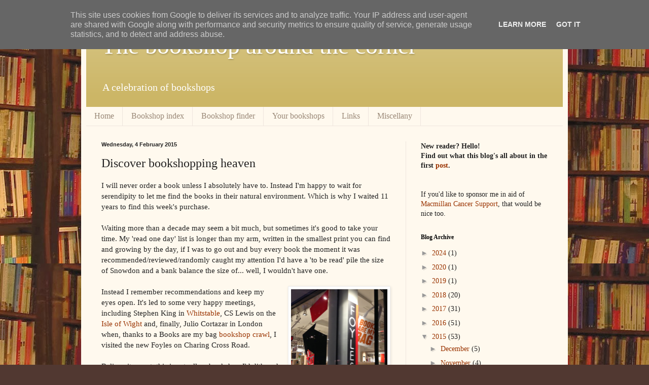

--- FILE ---
content_type: text/plain
request_url: https://www.google-analytics.com/j/collect?v=1&_v=j102&a=310276&t=pageview&_s=1&dl=http%3A%2F%2Fwww.thebookshoparoundthecorner.co.uk%2F2015%2F02%2Fa-book-lovers-paradise.html&ul=en-us%40posix&dt=The%20bookshop%20around%20the%20corner%3A%20Discover%20bookshopping%20heaven&sr=1280x720&vp=1280x720&_u=IEBAAEABAAAAACAAI~&jid=533477608&gjid=65577016&cid=1639469340.1769722585&tid=UA-59954124-1&_gid=1670031342.1769722585&_r=1&_slc=1&z=1801986402
body_size: -456
content:
2,cG-94HPNQ1XS7